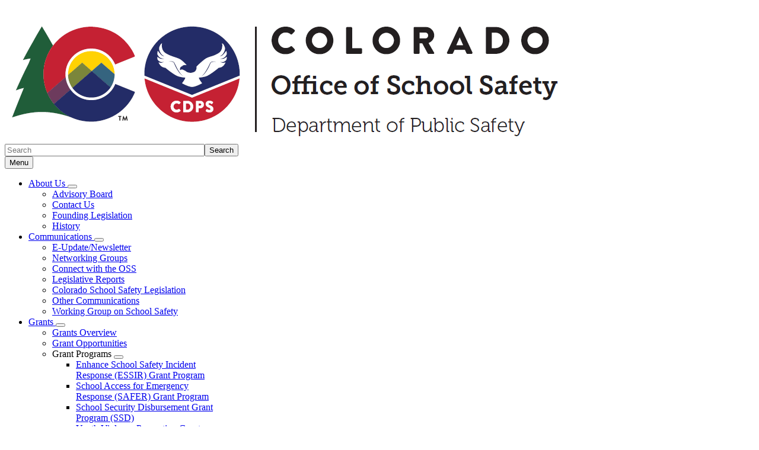

--- FILE ---
content_type: text/html; charset=UTF-8
request_url: https://oss.colorado.gov/vulnerability-assessment
body_size: 13329
content:
<!DOCTYPE html>
<html  lang="en" dir="ltr" prefix="content: http://purl.org/rss/1.0/modules/content/  dc: http://purl.org/dc/terms/  foaf: http://xmlns.com/foaf/0.1/  og: http://ogp.me/ns#  rdfs: http://www.w3.org/2000/01/rdf-schema#  schema: http://schema.org/  sioc: http://rdfs.org/sioc/ns#  sioct: http://rdfs.org/sioc/types#  skos: http://www.w3.org/2004/02/skos/core#  xsd: http://www.w3.org/2001/XMLSchema# ">
  <head>
    <script src="https://use.typekit.net/vvp7pty.js"></script>
    <script>try{Typekit.load({ async: true });}catch(e){}</script>
    <meta charset="utf-8" />
<noscript><style>form.antibot * :not(.antibot-message) { display: none !important; }</style>
</noscript><meta name="description" content="Back to Resources Index Colorado School Safety Resource Center Created Suicide Prevention Materials Staff from the Colorado School Safety Resource Center can conduct a vulnerability assessment at any Colorado school at no charge. Simple call the CSSRC office at 303.23.4435 or contact: Brad.stiles@state.co.us Colorado Department of Public Safety (CDPS) Colorado Information Resources Guide This document provides a compilation of preparedness resources available in Colorado. Federal Emergency Management Agency (FEMA) FEMA P-1000, Safer, Stronger, Smarter: A Guide to Improving School Natural Hazard Safety (2017). ,This Guide provides up-to-date, authoritative information and guidance that schools can use to develop a comprehensive strategy for addressing natural hazards. It is intended to be used by administrators, facilities managers, emergency managers, emergency planning committees, and teachers and staff at K through 12 schools. Design Guide for Improving School Safety in Earthquakes, Floods, and High Winds This manual is intended to provide guidance for the protection of school buildings from natural disasters. This volume concentrates on grade schools, K-12. FEMA P-424 covers earthquakes, floods, and high winds. Its intended audience is design professionals and school officials involved in the technical and financial decisions of school construction, repair, and renovations. Primer to Design Safe School Projects in Case of Terrorist Attacks and School Shootings, 2nd Edition The purpose of this primer is to provide the design community and school administrators with the basic principles and techniques to design a school safe from terrorist attacks. National Association of School Psychologists (NASP) Creating a Safe School Building Safe schools not only have proactive prevention and intervention plans, well-organized crisis teams and clear lines of communication‚Äì they also provide physically safe havens for students and staff. Tip sheet created by National Association of School Psychologists (NASP) National Center on Safe Supportive Learning Environments Educational Facilities Vulnerability / Hazard Assessment Checklist Published by the,Texas Center for Educational Facilities (formerly American Clearinghouse on Educational Facilities),in 2011. Vulnerability assessment is the ongoing process through which school districts and campuses identify and evaluate potential risks, and areas of weakness, capable of adversely impacting the campus or school system (The United States Department of Education, 2008). As a result of varying characteristics, assessments must be customized to fit the physical environment, culture, and resources of each educational facility. This checklist provides an overview of educational facility vulnerabilities and hazards that should be identified and addressed in the prevention/mitigation phase of a school‚Äôs emergency management process. National Clearinghouse for Educational Facilities (NCEF) Information from the National Center for Educational Facilities (NCEF) is focused on protecting schools occupants, buildings and grounds and is coordinated with the Office of Safe and Drug Free Schools of the U.S. Department of Education. This site includes resources and publications that are free and available in pdf versions. Door Locking Options in Schools Improving School Access Control Low-Cost Security Measures for Schools Mitigating Hazards in School Communities and Assessment Guides NCEF Safe Schools Facilities Checklist Safe School Facilities,page with videos, documents, and resources to help identify and resolve potential safety and security vulnerabilities School Security Technologies U.S. Department of Education A Guide to School Vulnerability Assessment: Key Principles for Safe Schools, |,,en Espa√±ol This guide, published by the U.S. Department of Education in 2008, is intended to be a companion piece to,Practical Information on Crisis Planning: A Guide for Schools and Communities,and emphasizes ongoing vulnerability assessment as a valuable part of emergency management planning. This guide is intended to assist schools with the implementation of an effective vulnerability assessment process, to include choosing an appropriate vulnerability assessment tool. Readiness and Emergency Management for Schools (REMS) Technical Assistance (TA) Center Sample vulnerability assessment checklists from the REMS TA Center Sample Vulnerability Assessment Worksheet,from the Wayne County, MI Regional Educational Service Agency (RESA), School Safety/Security/Vulnerability - Assessment Tool,from the Lodi Unified School District School Safety &amp;amp, Security Assessment Tool,from the City of Waterbury, CT U.S. Department of Homeland Security K-12 School Security Practices Guide This guide (2nd ed., 2018) provides preventative and protective measures to address the threat of gun violence in schools. The guide is delivered in two parts: the first portion is a,pdf with general security best practices and considerations in narrative format, while the second portion is a Microsoft Excel-based security survey. Together these documents outline action-oriented security practices and options for consideration based on the results of the individual school\&#039;s,response to the survey. While the primary audience for the guide is the k-12 community, institutions of higher education and pre-k schools may also benefit.,, K-12 School Security Checklist This guide (2nd ed., 2018) provides preventative and protective measures to address the threat of gun violence in schools. The guide is delivered in two parts: the first portion is a,pdf with general security best practices and considerations in narrative format, while the second portion is a Microsoft Excel-based security survey. Together these documents outline action-oriented security practices and options for consideration based on the results of the individual school\&#039;s,response to the survey. While the primary audience for the guide is the k-12 community, institutions of higher education and pre-k schools may also benefit.,, Back to Resources Index Web Link Disclaimer: The Colorado School Safety Resource Center (CSSRC) provides links from this site to external websites because of their potential interest or usefulness to the safe and positive school environment, an education community or the general public. It attempts to monitor such sites on a regular basis. However, the CSSRC cannot be responsible for the content of any site external to its own. Further, by linking to other sites, the CSSRC is not endorsing any particular product, practice, service, provider or institution, nor does it necessarily endorse views expressed or facts presented on these sites. In addition, neither the CSSRC nor any of its employees, makes any warranty, expressed or implied, or assumes any legal liability for the accuracy, completeness, or usefulness of any information linked to from this site." />
<link rel="canonical" href="https://oss.colorado.gov/vulnerability-assessment" />
<meta name="robots" content="index, follow" />
<meta name="google-site-verification" content="6qIxMBu2EC4va9KdscpnvaW6RlbAU7n-qDl5Ihe6iEY" />
<meta name="Generator" content="Drupal 10 (https://www.drupal.org)" />
<meta name="MobileOptimized" content="width" />
<meta name="HandheldFriendly" content="true" />
<meta name="viewport" content="width=device-width, initial-scale=1.0" />
<link rel="alternate" hreflang="en" href="https://oss.colorado.gov/vulnerability-assessment" />
<link rel="icon" href="/themes/custom/ci_xy/favicon.ico" type="image/vnd.microsoft.icon" />

    <title>Vulnerability Assessment | The Office of School Safety</title>

        
    <link rel="stylesheet" media="all" href="/modules/custom/ci_admin_tweaks/css/ci_at_style.css?t75h29" />
<link rel="stylesheet" media="all" href="/modules/custom/ci_theme_options/css/ci_theme_style.css?t75h29" />
<link rel="stylesheet" media="all" href="/core/misc/components/progress.module.css?t75h29" />
<link rel="stylesheet" media="all" href="/core/misc/components/ajax-progress.module.css?t75h29" />
<link rel="stylesheet" media="all" href="/core/modules/system/css/components/align.module.css?t75h29" />
<link rel="stylesheet" media="all" href="/core/modules/system/css/components/fieldgroup.module.css?t75h29" />
<link rel="stylesheet" media="all" href="/core/modules/system/css/components/container-inline.module.css?t75h29" />
<link rel="stylesheet" media="all" href="/core/modules/system/css/components/clearfix.module.css?t75h29" />
<link rel="stylesheet" media="all" href="/core/modules/system/css/components/details.module.css?t75h29" />
<link rel="stylesheet" media="all" href="/core/modules/system/css/components/hidden.module.css?t75h29" />
<link rel="stylesheet" media="all" href="/core/modules/system/css/components/item-list.module.css?t75h29" />
<link rel="stylesheet" media="all" href="/core/modules/system/css/components/js.module.css?t75h29" />
<link rel="stylesheet" media="all" href="/core/modules/system/css/components/nowrap.module.css?t75h29" />
<link rel="stylesheet" media="all" href="/core/modules/system/css/components/position-container.module.css?t75h29" />
<link rel="stylesheet" media="all" href="/core/modules/system/css/components/reset-appearance.module.css?t75h29" />
<link rel="stylesheet" media="all" href="/core/modules/system/css/components/resize.module.css?t75h29" />
<link rel="stylesheet" media="all" href="/core/modules/system/css/components/system-status-counter.css?t75h29" />
<link rel="stylesheet" media="all" href="/core/modules/system/css/components/system-status-report-counters.css?t75h29" />
<link rel="stylesheet" media="all" href="/core/modules/system/css/components/system-status-report-general-info.css?t75h29" />
<link rel="stylesheet" media="all" href="/core/modules/system/css/components/tablesort.module.css?t75h29" />
<link rel="stylesheet" media="all" href="/modules/contrib/bootstrap_paragraphs/css/bootstrap-paragraphs.min.css?t75h29" />
<link rel="stylesheet" media="all" href="/modules/contrib/bootstrap_paragraphs/css/bootstrap-paragraphs-columns.min.css?t75h29" />
<link rel="stylesheet" media="all" href="/modules/contrib/bootstrap_paragraphs/css/bootstrap-paragraphs-colors.css?t75h29" />
<link rel="stylesheet" media="all" href="/modules/contrib/cacheflush/css/cacheflush.menu.css?t75h29" />
<link rel="stylesheet" media="all" href="/modules/contrib/ckeditor_accordion/css/accordion.frontend.css?t75h29" />
<link rel="stylesheet" media="all" href="/modules/contrib/google_cse/css/google_cse.css?t75h29" />
<link rel="stylesheet" media="all" href="/modules/contrib/google_cse/css/no_watermark.css?t75h29" />
<link rel="stylesheet" media="all" href="/modules/contrib/paragraphs/css/paragraphs.unpublished.css?t75h29" />
<link rel="stylesheet" media="all" href="/modules/contrib/social_media_links/css/social_media_links.theme.css?t75h29" />
<link rel="stylesheet" media="all" href="/modules/contrib/tb_megamenu/dist/base.css?t75h29" />
<link rel="stylesheet" media="all" href="/modules/contrib/tb_megamenu/dist/styles.css?t75h29" />
<link rel="stylesheet" media="all" href="/modules/contrib/webform/modules/webform_bootstrap/css/webform_bootstrap.css?t75h29" />
<link rel="stylesheet" media="all" href="/themes/custom/ci_xy/css/style.css?t75h29" />
<link rel="stylesheet" media="all" href="/sites/cssrc/files/asset_injector/css/taylor_custom_css-d3d48f0950bab47880b3e0de1ad88f33.css?t75h29" />

    <script type="application/json" data-drupal-selector="drupal-settings-json">{"path":{"baseUrl":"\/","pathPrefix":"","currentPath":"node\/10063","currentPathIsAdmin":false,"isFront":false,"currentLanguage":"en"},"pluralDelimiter":"\u0003","suppressDeprecationErrors":true,"gtag":{"tagId":"G-MYRBWD6130","consentMode":false,"otherIds":[],"events":[],"additionalConfigInfo":[]},"ajaxPageState":{"libraries":"[base64]","theme":"ci_xy","theme_token":null},"ajaxTrustedUrl":{"\/search\/search":true},"ckeditorAccordion":{"accordionStyle":{"collapseAll":1,"keepRowsOpen":1,"animateAccordionOpenAndClose":1,"openTabsWithHash":1,"allowHtmlInTitles":0}},"bootstrap":{"forms_has_error_value_toggle":1,"popover_enabled":1,"popover_animation":1,"popover_auto_close":1,"popover_container":"body","popover_content":"","popover_delay":"0","popover_html":0,"popover_placement":"right","popover_selector":"","popover_title":"","popover_trigger":"click","tooltip_enabled":1,"tooltip_animation":1,"tooltip_container":"body","tooltip_delay":"0","tooltip_html":0,"tooltip_placement":"auto left","tooltip_selector":"","tooltip_trigger":"hover"},"TBMegaMenu":{"TBElementsCounter":{"column":null},"theme":"ci_xy","4a6fa23b-a9d8-429f-b6ec-46908fc894e3":{"arrows":"1"}},"googlePSE":{"language":"en","displayWatermark":0},"user":{"uid":0,"permissionsHash":"5be6457b9c9a3bc4e875adb42f9f0c6828599d5056684ddfcdb2ff46e8df2852"}}</script>
<script src="/core/misc/drupalSettingsLoader.js?v=10.5.6"></script>
<script src="https://kit.fontawesome.com/29dcdba56a.js" defer crossorigin="anonymous"></script>
<script src="/modules/contrib/google_tag/js/gtag.js?t75h29"></script>

  </head>
  <body class="path-node page-node-type-page has-glyphicons">
    <div class="site-wrapper">
      <a href="#main-content" class="visually-hidden focusable skip-link">
        Skip to main content
      </a>
      
        <div class="dialog-off-canvas-main-canvas" data-off-canvas-main-canvas>
    

<header>
    
  <div class="region region-co-branding">
    
    <div class="container">
        <section id="block-googletranslate" class="block block-block-content block-block-contentce2a82d9-2097-45f4-94d7-68d7607c4464 clearfix" aria-label="Site Translation">
  
    

      
            <div class="field field--name-body field--type-text-with-summary field--label-hidden field--item"><div id="google_translate_element">&nbsp;</div>
<script type="text/javascript">
function googleTranslateElementInit() {
  new google.translate.TranslateElement({pageLanguage: 'en'}, 'google_translate_element');
}
</script><script type="text/javascript" src="//translate.google.com/translate_a/element.js?cb=googleTranslateElementInit"></script></div>
      
  </section>


    </div>
  </div>

      <div class="header">
    <div class="row">
      <div class="container">
        <div class="col-sm-7">
            <div class="region region-global-header">
                  <a class="header__logo navbar-btn" href="/" aria-label="The Office of School Safety" title="The Office of School Safety" rel="home">
        <img class="header__logo--image" src="/sites/cssrc/files/logo.png" alt="The Office of School Safety" />
      </a>
      
  </div>

        </div>
        <div class="col-sm-5">
          <div class="header__search googlesearch">
            <div class="search-block-form google-cse block block-search block-search-form-block" data-drupal-selector="search-block-form" id="block-searchform" role="search">
  
    
      <form action="/search/search" method="get" id="search-block-form" accept-charset="UTF-8">
  <div class="form-item js-form-item form-type-search js-form-type-search form-item-keys js-form-item-keys form-no-label form-group">
      <label for="edit-keys" class="control-label sr-only">Search</label>
  
  
  <div class="input-group"><input title="Enter the terms you wish to search for." data-drupal-selector="edit-keys" class="form-search form-control" placeholder="Search" type="search" id="edit-keys" name="keys" value="" size="40" maxlength="128" data-toggle="tooltip" /><span class="input-group-btn"><button  type="submit" value="Search" class="button js-form-submit form-submit btn" >Search</button></span></div>

  
  
  </div>
<div class="form-actions form-group js-form-wrapper form-wrapper" data-drupal-selector="edit-actions" id="edit-actions"></div>

</form>

  </div>

          </div>
        </div>
      </div>
    </div>
  </div>
  

                                                                          <div class="top-nav-wrapper">
          <div class="top-nav color__brand-dark-blue">
            <div class="container">
                                                                                                                                                                                                                                                                                                                                                                                                                                                                                                                                                                                                                                                                                                <div class="region region-navigation">
    <section id="block-ci-xy-mainnavigation" class="block block-tb-megamenu block-tb-megamenu-menu-blockmain clearfix">
  
    

      <nav  class="tbm tbm-main tbm-arrows" id="4a6fa23b-a9d8-429f-b6ec-46908fc894e3" data-breakpoint="1200" aria-label="Main">
      <button class="tbm-button" type="button">
      <div class="tbm-button-hamburger-menu-text">Menu</div>
      <span class="tbm-button-container">
        <span></span>
        <span></span>
        <span></span>
        <span></span>
      </span>
    </button>
    <div class="tbm-collapse ">
    <ul  class="tbm-nav level-0 items-7" >
                        
  <li  class="tbm-item level-1 tbm-item--has-dropdown" aria-level="1">
      <div class="tbm-link-container color__brand-dark-blue">
            <a href="/about-us" class="tbm-link level-1">
                About Us
          </a>
                <button aria-controls="menu-item-30e3d332d25734472cbab023cb47f547" aria-expanded="off" class="tbm-submenu-toggle  always-show color__brand-dark-blue"> <span class="visually-hidden">Toggle About Us  submenu</span></button>
          </div>
    <div  class="tbm-submenu tbm-item-child tbm-has-width" style="width: 290px;" id="menu-item-30e3d332d25734472cbab023cb47f547">
      <div class="color__brand-dark-blue">
  <div  class="tbm-row">
          <div  class="tbm-column span12">
  <div class="tbm-column-inner">
               <ul  class="tbm-subnav level-1 items-4">
                      
  <li  class="tbm-item level-2" aria-level="2">
      <div class="tbm-link-container color__brand-dark-blue">
            <a href="/about-us/advisory-board" class="tbm-link level-2">
                Advisory Board
          </a>
            </div>
    
</li>

                      
  <li  class="tbm-item level-2" aria-level="2">
      <div class="tbm-link-container color__brand-dark-blue">
            <a href="/about-us/contact-us" class="tbm-link level-2">
                Contact Us
          </a>
            </div>
    
</li>

                      
  <li  class="tbm-item level-2" aria-level="2">
      <div class="tbm-link-container color__brand-dark-blue">
            <a href="/about-us/founding-legislation" class="tbm-link level-2">
                Founding Legislation
          </a>
            </div>
    
</li>

                      
  <li  class="tbm-item level-2" aria-level="2">
      <div class="tbm-link-container color__brand-dark-blue">
            <a href="/about-us/history" class="tbm-link level-2">
                History
          </a>
            </div>
    
</li>

  </ul>

      </div>
</div>

      </div>
</div>
  </div>

</li>

                        
  <li  class="tbm-item level-1 tbm-item--has-dropdown" aria-level="1">
      <div class="tbm-link-container color__brand-dark-blue">
            <a href="/e-update/newsletter" class="tbm-link level-1">
                Communications
          </a>
                <button aria-controls="menu-item-a6131e6b91a706691a62b3c52a936484" aria-expanded="off" class="tbm-submenu-toggle  always-show color__brand-dark-blue"> <span class="visually-hidden">Toggle Communications  submenu</span></button>
          </div>
    <div  class="tbm-submenu tbm-item-child tbm-has-width" style="width: 290px;" id="menu-item-a6131e6b91a706691a62b3c52a936484">
      <div class="color__brand-dark-blue">
  <div  class="tbm-row">
          <div  class="tbm-column span12">
  <div class="tbm-column-inner">
               <ul  class="tbm-subnav level-1 items-7">
                      
  <li  class="tbm-item level-2" aria-level="2">
      <div class="tbm-link-container color__brand-dark-blue">
            <a href="/e-update/newsletter" class="tbm-link level-2">
                E-Update/Newsletter
          </a>
            </div>
    
</li>

                      
  <li  class="tbm-item level-2" aria-level="2">
      <div class="tbm-link-container color__brand-dark-blue">
            <a href="/communications/oss-professional-networking-groups" class="tbm-link level-2">
                Networking Groups
          </a>
            </div>
    
</li>

                      
  <li  class="tbm-item level-2" aria-level="2">
      <div class="tbm-link-container color__brand-dark-blue">
            <a href="/communications/connect-with-the-oss" class="tbm-link level-2">
                Connect with the OSS
          </a>
            </div>
    
</li>

                      
  <li  class="tbm-item level-2" aria-level="2">
      <div class="tbm-link-container color__brand-dark-blue">
            <a href="/communications/legislative-reports" class="tbm-link level-2">
                Legislative Reports
          </a>
            </div>
    
</li>

                      
  <li  class="tbm-item level-2" aria-level="2">
      <div class="tbm-link-container color__brand-dark-blue">
            <a href="/communications/colorado-school-safety-legislation" class="tbm-link level-2">
                Colorado School Safety Legislation
          </a>
            </div>
    
</li>

                      
  <li  class="tbm-item level-2" aria-level="2">
      <div class="tbm-link-container color__brand-dark-blue">
            <a href="/communications/other-communications" class="tbm-link level-2">
                Other Communications
          </a>
            </div>
    
</li>

                      
  <li  class="tbm-item level-2" aria-level="2">
      <div class="tbm-link-container color__brand-dark-blue">
            <a href="/communications/colorado-interagency-working-group-on-school-safety" class="tbm-link level-2">
                Working Group on School Safety
          </a>
            </div>
    
</li>

  </ul>

      </div>
</div>

      </div>
</div>
  </div>

</li>

                        
  <li  class="tbm-item level-1 tbm-item--has-dropdown" aria-level="1">
      <div class="tbm-link-container color__brand-dark-blue">
            <a href="/grants-overview" class="tbm-link level-1">
                Grants
          </a>
                <button aria-controls="menu-item-26a44d91f91512ebfd747e79d90bd84b" aria-expanded="off" class="tbm-submenu-toggle  always-show color__brand-dark-blue"> <span class="visually-hidden">Toggle Grants  submenu</span></button>
          </div>
    <div  class="tbm-submenu tbm-item-child tbm-has-width" style="width: 290px;" id="menu-item-26a44d91f91512ebfd747e79d90bd84b">
      <div class="color__brand-dark-blue">
  <div  class="tbm-row">
          <div  class="tbm-column span12">
  <div class="tbm-column-inner">
               <ul  class="tbm-subnav level-1 items-6">
                      
  <li  class="tbm-item level-2" aria-level="2">
      <div class="tbm-link-container color__brand-dark-blue">
            <a href="/grants/grants-overview" class="tbm-link level-2">
                Grants Overview
          </a>
            </div>
    
</li>

                      
  <li  class="tbm-item level-2" aria-level="2">
      <div class="tbm-link-container color__brand-dark-blue">
            <a href="/grant-opportunities" class="tbm-link level-2">
                Grant Opportunities
          </a>
            </div>
    
</li>

                                
    <li  class="tbm-item level-2 tbm-item--has-flyout" aria-level="2">
      <div class="tbm-link-container color__brand-dark-blue">
            <span class="tbm-link level-2 no-link">

                Grant Programs
          </span>
                <button aria-controls="menu-item-6aedb98e41d2c7498b850b6debc06b0f" aria-expanded="off" class="tbm-submenu-toggle  always-show color__brand-dark-blue"> <span class="visually-hidden">Toggle Grant Programs  submenu</span></button>
          </div>
    <div  class="tbm-submenu tbm-item-child tbm-has-width" style="width: 290px;" id="menu-item-6aedb98e41d2c7498b850b6debc06b0f">
      <div class="color__brand-dark-blue">
  <div  class="tbm-row">
          <div  class="tbm-column span12">
  <div class="tbm-column-inner">
               <ul  class="tbm-subnav level-2 items-4">
                      
  <li  class="tbm-item level-3" aria-level="3">
      <div class="tbm-link-container color__brand-dark-blue">
            <a href="/grants/grant-programs/enhance-school-safety-incident-response-essir-grant-program" class="tbm-link level-3">
                Enhance School Safety Incident Response (ESSIR) Grant Program
          </a>
            </div>
    
</li>

                      
  <li  class="tbm-item level-3" aria-level="3">
      <div class="tbm-link-container color__brand-dark-blue">
            <a href="https://oss.colorado.gov/school-access-for-emergency-response-grant-program" class="tbm-link level-3">
                School Access for Emergency Response (SAFER) Grant Program 
          </a>
            </div>
    
</li>

                      
  <li  class="tbm-item level-3" aria-level="3">
      <div class="tbm-link-container color__brand-dark-blue">
            <a href="https://oss.colorado.gov/school-security-disbursement-program" class="tbm-link level-3">
                School Security Disbursement Grant Program (SSD)
          </a>
            </div>
    
</li>

                      
  <li  class="tbm-item level-3" aria-level="3">
      <div class="tbm-link-container color__brand-dark-blue">
            <a href="https://oss.colorado.gov/youth-violence-prevention-grant-program" class="tbm-link level-3">
                Youth Violence Prevention Grant Program (YVP)
          </a>
            </div>
    
</li>

  </ul>

      </div>
</div>

      </div>
</div>
  </div>

</li>

                      
  <li  class="tbm-item level-2" aria-level="2">
      <div class="tbm-link-container color__brand-dark-blue">
            <a href="/grants/grant-guidance-and-forms" class="tbm-link level-2">
                Grant Guidance and Forms
          </a>
            </div>
    
</li>

                      
  <li  class="tbm-item level-2" aria-level="2">
      <div class="tbm-link-container color__brand-dark-blue">
            <a href="/grants/grant-writing-resources" class="tbm-link level-2">
                Grant Writing Resources
          </a>
            </div>
    
</li>

                      
  <li  class="tbm-item level-2" aria-level="2">
      <div class="tbm-link-container color__brand-dark-blue">
            <a href="/grants/external-grant-opportunities" class="tbm-link level-2">
                External Grant Opportunities
          </a>
            </div>
    
</li>

  </ul>

      </div>
</div>

      </div>
</div>
  </div>

</li>

                      
  <li  class="tbm-item level-1" aria-level="1">
      <div class="tbm-link-container color__brand-dark-blue">
            <a href="/crisis-response-unit" class="tbm-link level-1">
                Crisis Response
          </a>
            </div>
    
</li>

                        
  <li  class="tbm-item level-1 tbm-item--has-dropdown" aria-level="1">
      <div class="tbm-link-container color__brand-dark-blue">
            <a href="/school-safety-resource-center" class="tbm-link level-1">
                Resource Center
          </a>
                <button aria-controls="menu-item-6fda27a0bfd100c56a48096b59fc3442" aria-expanded="off" class="tbm-submenu-toggle  always-show color__brand-dark-blue"> <span class="visually-hidden">Toggle Resource Center  submenu</span></button>
          </div>
    <div  class="tbm-submenu tbm-item-child tbm-has-width" style="width: 290px;" id="menu-item-6fda27a0bfd100c56a48096b59fc3442">
      <div class="color__brand-dark-blue">
  <div  class="tbm-row">
          <div  class="tbm-column span12">
  <div class="tbm-column-inner">
               <ul  class="tbm-subnav level-1 items-4">
                      
  <li  class="tbm-item level-2" aria-level="2">
      <div class="tbm-link-container color__brand-dark-blue">
            <a href="/resource-library" class="tbm-link level-2">
                Resource Library
          </a>
            </div>
    
</li>

                      
  <li  class="tbm-item level-2" aria-level="2">
      <div class="tbm-link-container color__brand-dark-blue">
            <a href="/trainings-offered" class="tbm-link level-2">
                Trainings Offered
          </a>
            </div>
    
</li>

                      
  <li  class="tbm-item level-2" aria-level="2">
      <div class="tbm-link-container color__brand-dark-blue">
            <a href="/resource-center/state-partner-resource-guide" class="tbm-link level-2">
                State Partner Resource Guide
          </a>
            </div>
    
</li>

  </ul>

      </div>
</div>

      </div>
</div>
  </div>

</li>

                        
  <li  class="tbm-item level-1 tbm-item--has-dropdown" aria-level="1">
      <div class="tbm-link-container color__brand-dark-blue">
            <a href="/trainings-offered" class="tbm-link level-1">
                Trainings
          </a>
                <button aria-controls="menu-item-5c35749a97500a825b2056d75c143691" aria-expanded="off" class="tbm-submenu-toggle  always-show color__brand-dark-blue"> <span class="visually-hidden">Toggle Trainings  submenu</span></button>
          </div>
    <div  class="tbm-submenu tbm-item-child tbm-has-width" style="width: 290px;" id="menu-item-5c35749a97500a825b2056d75c143691">
      <div class="color__brand-dark-blue">
  <div  class="tbm-row">
          <div  class="tbm-column span12">
  <div class="tbm-column-inner">
               <ul  class="tbm-subnav level-1 items-4">
                      
  <li  class="tbm-item level-2" aria-level="2">
      <div class="tbm-link-container color__brand-dark-blue">
            <a href="/trainings/upcoming-training-calendar" class="tbm-link level-2">
                Upcoming Training Calendar
          </a>
            </div>
    
</li>

                      
  <li  class="tbm-item level-2" aria-level="2">
      <div class="tbm-link-container color__brand-dark-blue">
            <a href="/trainings/online-training" class="tbm-link level-2">
                Online Training
          </a>
            </div>
    
</li>

                      
  <li  class="tbm-item level-2" aria-level="2">
      <div class="tbm-link-container color__brand-dark-blue">
            <a href="/oss-annual-events" class="tbm-link level-2">
                OSS Annual Events
          </a>
            </div>
    
</li>

                      
  <li  class="tbm-item level-2" aria-level="2">
      <div class="tbm-link-container color__brand-dark-blue">
            <a href="/trainings/regional-training-consultants" class="tbm-link level-2">
                Regional Training Consultants
          </a>
            </div>
    
</li>

  </ul>

      </div>
</div>

      </div>
</div>
  </div>

</li>

                      
  <li  class="tbm-item level-1" aria-level="1">
      <div class="tbm-link-container color__brand-dark-blue">
            <a href="/5-preparedness-missions" class="tbm-link level-1">
                5-Preparedness Missions
          </a>
            </div>
    
</li>

  </ul>

      </div>
  </nav>

<script>
if (window.matchMedia("(max-width: 1200px)").matches) {
  document.getElementById("4a6fa23b-a9d8-429f-b6ec-46908fc894e3").classList.add('tbm--mobile');
}


</script>

  </section>


  </div>

            </div>
          </div>
        </div>
      </header>


<div style="display:none;">
  1
</div>

  <div class="hideit">
    
  </div>

  <div id="xyBackground">

    <main tabindex="-1" class="main-container container js-quickedit-main-content">

      



      <div class="row">
                              <nav aria-label="Breadcrumb">
    <ol class="breadcrumb">
              <li >
                      <a href="/">Home</a>
                  </li>
              <li  class="active">
                      <span aria-current="page">Vulnerability Assessment</span>
                  </li>
          </ol>
  </nav>


                <div id="main-content"></div>

                                    <div class="col-sm-12">
                      <div class="region region-header">
      
  <h1>
Vulnerability Assessment
</h1>


  </div>

                </div>
                                      <div class="wrap">
                                          <aside class="col-sm-3" role="complementary">
                    <div class="region sidebar-nav region-sidebar-first">
    <section id="block-menureferenceleft" class="block block-ctools-block block-entity-fieldnodefield-menu-reference-left clearfix">
  
    

      
            <div class="field field--name-field-menu-reference-left field--type-entity-reference field--label-hidden field--item">
            <nav aria-label="Resource Library">
        <ul class="menu menu--menu-5 nav">
                      <li class="first last"
        >
                                        <a href="https://oss.colorado.gov/resources">Resource Library</a>
              </li>
        </ul>
          </nav>
      
</div>
      
  </section>


  </div>

                </aside>
                                                              <section class="col-sm-9">
                                                              <div class="highlighted">  <div class="region region-highlighted">
    <div data-drupal-messages-fallback class="hidden"></div>

  </div>
</div>
                                                                                                                        
                                                                          

  <div class="region region-content" >
      
<div about="/vulnerability-assessment" typeof="schema:WebPage" class="page full clearfix">

  
      <span property="schema:name" content="Vulnerability Assessment" class="hidden"></span>


  
  <div>
    
            <div property="schema:text" class="field field--name-body field--type-text-with-summary field--label-hidden field--item"><p><span style="font-size:18px;"><strong>Staff from the Colorado School Safety Resource Center can conduct a vulnerability assessment at any Colorado school at no charge. Simply&nbsp;call the CSSRC office at 303.23.4435 or contact: <a href="mailto:Brad.stiles@state.co.us">Brad.stiles@state.co.us</a></strong></span></p><h2>Colorado Department of Public Safety (CDPS)</h2><ul><li><a href="https://cdpsdocs.state.co.us/safeschools/Resources/DHS Department of Homeland Security/DHS Colorado Information Resources Guide.pdf" target="_blank" onclick="_gaq.push([\'_trackEvent\', \'Documents - CDPS-CSSRC\', \'Downloaded\', \'DHS Colorado Information Resources Guide.pdf\'])">Colorado Information Resources Guide</a><ul><li>This document provides a compilation of preparedness resources available in Colorado.</li></ul></li></ul><h2><a href="https://www.fema.gov/" target="_blank">Federal Emergency Management Agency (FEMA)</a></h2><ul><li><a href="https://www.fema.gov/media-library/assets/documents/132592" target="_blank">FEMA P-1000, Safer, Stronger, Smarter: A Guide to Improving School Natural Hazard Safety (2017)</a><ul><li>This Guide provides up-to-date, authoritative information and guidance that schools can use to develop a comprehensive strategy for addressing natural hazards. It is intended to be used by administrators, facilities managers, emergency managers, emergency planning committees, and teachers and staff at K through 12 schools.</li></ul></li><li><a href="https://www.fema.gov/media-library/assets/documents/5264?id=1986" target="_blank">Design Guide for Improving School Safety in Earthquakes, Floods &amp;&nbsp;High Winds</a><ul><li>This manual is intended to provide guidance for the protection of school buildings from natural disasters. This volume concentrates on grade schools, K-12. FEMA P-424 covers earthquakes, floods, and high winds. Its intended audience is design professionals and school officials involved in the technical and financial decisions of school construction, repair, and renovations.</li></ul></li><li><a href="https://www.fema.gov/media-library/assets/documents/2193?id=1561" target="_blank">Primer to Design Safe School Projects in Case of Terrorist Attacks and School Shootings - (2nd Edition)</a><ul><li>The purpose of this primer is to provide the design community and school administrators with the basic principles and techniques to design a school safe from terrorist attacks.</li></ul></li></ul><h2><a href="https://www.nasponline.org/" target="_blank">National Association of School Psychologists (NASP)</a></h2><ul><li><a href="https://cdpsdocs.state.co.us/safeschools/Resources/NASP National Association of School Psychologists/NASP Creating a Safe School Building.pdf" target="_blank" onclick="_gaq.push([\'_trackEvent\', \'Documents - CDPS-CSSRC\', \'Downloaded\', \'NASP Creating a Safe School Building.pdf\'])">Creating a Safe School Building</a><ul><li>Safe schools not only have proactive prevention and intervention plans, well-organized crisis teams and clear lines of communication -&nbsp;they also provide physically safe havens for students and staff.</li><li>Tip sheet created by <a href="https://www.nasponline.org/" target="_blank">National Association of School Psychologists (NASP)</a></li></ul></li></ul><h2>National Center on Safe Supportive Learning Environments</h2><ul><li><a href="https://cdpsdocs.state.co.us/safeschools/Resources/ACEF American Clearinghouse On Educational Facilities/ACEF Vulnerability Hazard Assessment Checklist.pdf" target="_blank" onclick="_gaq.push([\'_trackEvent\', \'Documents - CDPS-CSSRC\', \'Downloaded\', \'ACEF Vulnerability Hazard Assessment Checklist.pdf\'])">Educational Facilities Vulnerability / Hazard Assessment Checklist</a><ul><li>Published by the&nbsp;Texas Center for Educational Facilities (formerly American Clearinghouse on Educational Facilities)&nbsp;in 2011.</li><li>Vulnerability assessment is the ongoing process through which school districts and campuses identify and evaluate potential risks, and areas of weakness, capable of adversely impacting the campus or school system (The United States Department of Education, 2008). As a result of varying characteristics, assessments must be customized to fit the physical environment, culture, and resources of each educational facility.</li><li>This checklist provides an overview of educational facility vulnerabilities and hazards that should be identified and addressed in the prevention/mitigation phase of a school's emergency management process.</li></ul></li><li><div><p>National Clearinghouse for Educational Facilities (NCEF)</p></div><ul><li>Information from the National Center for Educational Facilities (NCEF) is focused on protecting schools occupants, buildings and grounds and is coordinated with the Office of Safe and Drug Free Schools of the U.S. Department of Education. This site includes resources and publications that are free and available in pdf versions.</li><li><a href="https://cdpsdocs.state.co.us/safeschools/Resources/NCEF National Clearinghouse for Educational Facilities/NCEF door_locks.pdf" target="_blank" onclick="_gaq.push([\'_trackEvent\', \'Documents - CDPS-CSSRC\', \'Downloaded\', \'NCEF door_locks.pdf\'])">Door Locking Options in Schools</a></li><li><a href="https://cdpsdocs.state.co.us/safeschools/Resources/NCEF National Clearinghouse for Educational Facilities/NCEF accesscontrol.pdf" target="_blank" onclick="_gaq.push([\'_trackEvent\', \'Documents - CDPS-CSSRC\', \'Downloaded\', \'NCEF accesscontrol.pdf\'])">Improving School Access Control</a></li><li><a href="https://cdpsdocs.state.co.us/safeschools/Resources/NCEF National Clearinghouse for Educational Facilities/NCEF low_cost_security_measures.pdf" target="_blank" onclick="_gaq.push([\'_trackEvent\', \'Documents - CDPS-CSSRC\', \'Downloaded\', \'NCEF low_cost_security_measures.pdf\'])">Low-Cost Security Measures for Schools</a></li><li><a href="https://cdpsdocs.state.co.us/safeschools/Resources/NCEF National Clearinghouse for Educational Facilities/NCEF mitigating_hazards.pdf" target="_blank" onclick="_gaq.push([\'_trackEvent\', \'Documents - CDPS-CSSRC\', \'Downloaded\', \'NCEF mitigating_hazards.pdf\'])">Mitigating Hazards in School Communities and Assessment Guides</a></li><li><a href="https://cdpsdocs.state.co.us/safeschools/Resources/NCEF National Clearinghouse for Educational Facilities/NCEF-checklist,0.pdf" target="_blank" onclick="_gaq.push([\'_trackEvent\', \'Documents - CDPS-CSSRC\', \'Downloaded\', \'NCEF-checklist,0.pdf\'])">NCEF Safe Schools Facilities Checklist</a></li><li><a href="https://cdpsdocs.state.co.us/safeschools/Resources/NCEF National Clearinghouse for Educational Facilities/School Security Tech 709,0.pdf" target="_blank" onclick="_gaq.push([\'_trackEvent\', \'Documents - CDPS-CSSRC\', \'Downloaded\', \'School Security Tech 709,0.pdf\'])">School Security Technologies</a></li></ul></li></ul><h2>U.S. Department of Education</h2><ul><li><a href="https://cdpsdocs.state.co.us/safeschools/Resources/USED US Department of Education/Vulnerability Assessment Guide_2008,0.pdf" target="_blank" onclick="_gaq.push([\'_trackEvent\', \'Documents - CDPS-CSSRC\', \'Downloaded\', \'Vulnerability Assessment Guide_2008,0.pdf\'])">A Guide to School Vulnerability Assessment: Key Principles for Safe Schools</a>&nbsp;|&nbsp;<a href="https://cdpsdocs.state.co.us/safeschools/Resources/REMS/REMS Guide to School Vulnerability Assessments_SPANISH.pdf" target="_blank" onclick="_gaq.push([\'_trackEvent\', \'Documents - CDPS-CSSRC\', \'Downloaded\', \'REMS Guide to School Vulnerability Assessments_SPANISH.pdf\'])">en Español</a><ul><li>This guide, published by the U.S. Department of Education in 2008, is intended to be a companion piece to&nbsp;<a href="https://cdpsdocs.state.co.us/safeschools/Resources/USED US Department of Education/USED Practical Information on Crisis Planning.pdf" target="_blank" onclick="_gaq.push([\'_trackEvent\', \'Documents - CDPS-CSSRC\', \'Downloaded\', \'USED Practical Information on Crisis Planning.pdf\'])">Practical Information on Crisis Planning: A Guide for Schools and Communities</a>&nbsp;and emphasizes ongoing vulnerability assessment as a valuable part of emergency management planning. This guide is intended to assist schools with the implementation of an effective vulnerability assessment process, to include choosing an appropriate vulnerability assessment tool.</li></ul></li><li><a href="https://rems.ed.gov/" target="_blank">Readiness and Emergency Management for Schools (REMS) Technical Assistance (TA) Center</a><ul><li>Sample vulnerability assessment checklists from the REMS TA Center<ul><li><a href="https://cdpsdocs.state.co.us/safeschools/Resources/REMS/REMS Vulnerability Assessment Checklist Sample.pdf" target="_blank" onclick="_gaq.push([\'_trackEvent\', \'Documents - CDPS-CSSRC\', \'Downloaded\', \'REMS Vulnerability Assessment Checklist Sample.pdf\'])">Sample Vulnerability Assessment Worksheet</a>&nbsp;from the Wayne County, MI Regional Educational Service Agency (RESA)</li><li><a href="https://cdpsdocs.state.co.us/safeschools/Resources/REMS/REMS School Safety Vulnerability Assessment Tool Sample.pdf" target="_blank" onclick="_gaq.push([\'_trackEvent\', \'Documents - CDPS-CSSRC\', \'Downloaded\', \'REMS School Safety Vulnerability Assessment Tool Sample.pdf\'])">School Safety/Security/Vulnerability - Assessment Too</a>l from the Lodi Unified School District</li><li><a href="https://cdpsdocs.state.co.us/safeschools/Resources/REMS/REMS Safety Security Assessment Checklist.pdf" target="_blank" onclick="_gaq.push([\'_trackEvent\', \'Documents - CDPS-CSSRC\', \'Downloaded\', \'REMS Safety Security Assessment Checklist.pdf\'])">School Safety &amp;&nbsp;Security Assessment Tool</a>&nbsp;(From the City of Waterbury, CT)</li></ul></li></ul></li></ul><h2><a href="https://www.dhs.gov/" target="_blank" aria-label="U.S. Department of Homeland Security">U.S. Department of Homeland Security</a></h2><ul><li><a href="https://www.dhs.gov/archive/news/2018/07/11/k-12-school-security-guide-preventing-and-protecting-against-gun-violence-2nd-ed" target="_blank" aria-label="K-12 School Security Practices Guide">K-12 School Security Practices Guide</a><ul><li>This guide (2nd ed. 2018) provides preventative and protective measures to address the threat of gun violence in schools. The guide is delivered in two parts: the first portion is a pdf with general security best practices and considerations in narrative format, while the second portion is a Microsoft Excel-based security survey. Together these documents outline action-oriented security practices and options for consideration based on the results of the individual school's, response to the survey. While the primary audience for the guide is the k-12 community, institutions of higher education and pre-k schools may also benefit.</li></ul></li><li><a href="https://www.homelandsecurity.ms.gov/sites/mohs/files/MOHS%20Files/K-12SchoolSecurityPracticesChecklist.pdf" target="_blank">K-12 School Security Checklist</a><ul><li>This guide (2nd ed.&nbsp;2018) provides preventative and protective measures to address the threat of gun violence in schools. The guide is delivered in two parts: the first portion is a pdf with general security best practices and considerations in narrative format, while the second portion is a Microsoft Excel-based security survey. Together these documents outline action-oriented security practices and options for consideration based on the results of the individual school's, response to the survey. While the primary audience for the guide is the k-12 community, institutions of higher education and pre-k schools may also benefit.</li></ul></li></ul></div>
      
  </div>

</div>


  </div>

                          </section>
                                  </div>
      </div>
    </main>
  </div>
<footer>
                  <div class="footer__content-footer color__silver">
              <div class="container">
                    <div class="region region-footer">
    <section id="block-ci-xy-2025footer" class="block block-block-content block-block-content0c3bf381-a6a9-4603-b451-9add90489fbd clearfix">
  
    

      
      <div>


    
    

  
  

<div class="paragraph paragraph--type--bp-columns card_no-border paragraph--view-mode--default paragraph--width--full color__silver">
  <div class="paragraph__column card_no-border">
    <div class="paragraph__column--container-wrapper">
  <div class="container"><div class="paragraph--type--bp-columns__3col">
      


    
    
        
    
    
    

    
    
    
    
    
    

        <div class="paragraph__card paragraph paragraph--type--card-basic card_no-border paragraph--view-mode--default">
            <div class="paragraph__column">
                <div class="paragraph__title title_color   ">
                    <h3 class="mt-0 mb-0">
                        
                    </h3>
                </div>
                
            <div class="field field--name-field-card-body field--type-text-long field--label-hidden field--item"><p><img src="/sites/cssrc/files/inline-images/Official_LogoSml.png" data-entity-uuid="89f96ff8-2c8b-45bd-ac48-89ba46520579" data-entity-type="file" alt="Colorado Office of School Safety" width="398" height="82"><br><span style="font-size:18px;">700 Kipling Street, Suite 1000</span><br><span style="font-size:18px;">Lakewood, Colorado 80215</span></p><div><a href="https://lp.constantcontactpages.com/su/B1dojXd/CSSRCEUpdatelink" target="_blank"><img src="/sites/cssrc/files/inline-images/NewsletterSignup_0.png" data-entity-uuid="733cf65a-da4c-4185-ba97-b5a828f5f9fc" data-entity-type="file" alt="Newsletter sign up" width="246" height="47"></a><br>&nbsp;</div><div><a href="https://oss.colorado.gov/linkedin" target="_blank"><img src="/sites/cssrc/files/inline-images/Linkedin_1.png" data-entity-uuid="85866054-12e2-46dd-b7ce-7824f81d7dbd" data-entity-type="file" alt="Linkedin" width="181" height="47"></a></div><p><span style="font-size:18px;">Phone: </span><a href="tel:303-550-2737" aria-label="Call 303-550-2737"><span style="font-size:18px;">303-550-2737</span></a><br><span style="font-size:18px;">Email: </span><a href="mailto:cdps_oss@state.co.us" target="_blank" aria-label="cdps_oss@state.co.us"><span style="font-size:18px;">cdps_oss@state.co.us</span></a></p></div>
      
                
            </div>
    </div>

    </div><div class="paragraph--type--bp-columns__3col">
      


    
    
        
    
    
    

    
    
    
    
    
    

        <div class="paragraph__card paragraph paragraph--type--card-basic card_no-border paragraph--view-mode--default">
            <div class="paragraph__column">
                <div class="paragraph__title title_color   ">
                    <h3 class="mt-0 mb-0">
                        
                    </h3>
                </div>
                
            <div class="field field--name-field-card-body field--type-text-long field--label-hidden field--item"><p><strong>Web Link Disclaimer:</strong> <span style="font-size:18px;">Office of School Safety (OSS) provides links from this site to external websites because of their potential interest or usefulness to the safe and positive school environment, an education community or the general public. However, the OSS does <strong>not</strong> endorse any other schools/agencies' trainings but offers this only as a resource to our schools. If the OSS is <strong>NOT</strong> the hosting agency, you will need to contact the host agency for additional information and to register.</span></p></div>
      
                
            </div>
    </div>

    </div><div class="paragraph--type--bp-columns__3col">
      


    
    
        
    
    
    

    
    
    
    
    
    

        <div class="paragraph__card paragraph paragraph--type--card-basic card_no-border paragraph--view-mode--default">
            <div class="paragraph__column">
                <div class="paragraph__title title_color   ">
                    <h3 class="mt-0 mb-0">
                        
                    </h3>
                </div>
                
            <div class="field field--name-field-card-body field--type-text-long field--label-hidden field--item"><p><span style="font-size:18px;">The State of Colorado is committed to providing equitable access to our services to all Coloradans. Our ongoing accessibility effort works towards being in line with the Web Content Accessibility Guidelines (WCAG) version 2.2, level AA criteria. We welcome comments on how to improve this website’s accessibility for users with disabilities and for requests for accommodations to any State of Colorado services</span></p><a href="/node/11581"><img src="/sites/cssrc/files/inline-images/Accessibility.png" data-entity-uuid="4f5b4ab3-e8ff-4f90-86db-700dfd29d430" data-entity-type="file" alt="Accessibility Resources" width="284" height="69"></a></div>
      
                
            </div>
    </div>

    </div></div>
</div>
  </div>
</div>

</div>
  
  </section>


  </div>

                  <div style="display:none">
                    <p>placeholder</p>
                    </div>

              </div>
          </div>
          
          <div class="global__footer-color color__silver">
          <div class="footer__global-footer">
              <div class="container">
                  <div class="row">
                      <div class="col-lg-9">
                          <ul class="footer__global-footer--links">
                              <li>&#169; 2026 State of Colorado</li>
                              <li><a href="https://data.colorado.gov/stories/s/fjyf-bdat">Transparency Online</a></li>
                              <li><a href="https://www.colorado.gov/general-notices">General Notices</a></li>
                          </ul>
                      </div>
                      <div class="col-lg-3">
                          <div class="footer__logo">
                              <a class="logo--cogov" aria-label="Colorado Official State Web Portal" href="https://www.colorado.gov">Colorado Official State Web Portal</a>
                          </div>
                      </div>
                  </div>
              </div>
          </div>
      </div>
  </footer>



  </div>

      <div id="disable_messages-debug-div" style="display:none;">
      <pre></pre>
    </div>

    </div>
    <script src="/core/assets/vendor/jquery/jquery.min.js?v=3.7.1"></script>
<script src="/core/assets/vendor/underscore/underscore-min.js?v=1.13.7"></script>
<script src="/core/assets/vendor/once/once.min.js?v=1.0.1"></script>
<script src="/core/misc/drupal.js?v=10.5.6"></script>
<script src="/core/misc/drupal.init.js?v=10.5.6"></script>
<script src="/core/misc/debounce.js?v=10.5.6"></script>
<script src="/core/assets/vendor/tabbable/index.umd.min.js?v=6.2.0"></script>
<script src="/themes/contrib/bootstrap/js/bootstrap-pre-init.js?t75h29"></script>
<script src="/themes/contrib/bootstrap/js/drupal.bootstrap.js?t75h29"></script>
<script src="/themes/contrib/bootstrap/js/attributes.js?t75h29"></script>
<script src="/themes/contrib/bootstrap/js/theme.js?t75h29"></script>
<script src="/themes/contrib/bootstrap/js/popover.js?t75h29"></script>
<script src="/themes/contrib/bootstrap/js/tooltip.js?t75h29"></script>
<script src="/modules/custom/ci_admin_tweaks/js/ci_at_actions.js?v=1.x"></script>
<script src="/modules/custom/ci_article_setup/js/article_setup.js?v=1.x"></script>
<script src="/modules/custom/ci_theme_options/js/ci_theme_options.js?v=1.x"></script>
<script src="/themes/custom/ci_xy/bootstrap/assets/javascripts/bootstrap/affix.js?t75h29"></script>
<script src="/themes/custom/ci_xy/bootstrap/assets/javascripts/bootstrap/alert.js?t75h29"></script>
<script src="/themes/custom/ci_xy/bootstrap/assets/javascripts/bootstrap/button.js?t75h29"></script>
<script src="/themes/custom/ci_xy/bootstrap/assets/javascripts/bootstrap/carousel.js?t75h29"></script>
<script src="/themes/custom/ci_xy/bootstrap/assets/javascripts/bootstrap/collapse.js?t75h29"></script>
<script src="/themes/custom/ci_xy/bootstrap/assets/javascripts/bootstrap/dropdown.js?t75h29"></script>
<script src="/themes/custom/ci_xy/bootstrap/assets/javascripts/bootstrap/modal.js?t75h29"></script>
<script src="/themes/custom/ci_xy/bootstrap/assets/javascripts/bootstrap/tooltip.js?t75h29"></script>
<script src="/themes/custom/ci_xy/bootstrap/assets/javascripts/bootstrap/popover.js?t75h29"></script>
<script src="/themes/custom/ci_xy/bootstrap/assets/javascripts/bootstrap/scrollspy.js?t75h29"></script>
<script src="/themes/custom/ci_xy/bootstrap/assets/javascripts/bootstrap/tab.js?t75h29"></script>
<script src="/themes/custom/ci_xy/bootstrap/assets/javascripts/bootstrap/transition.js?t75h29"></script>
<script src="/themes/custom/ci_xy/js/scripts.js?t75h29"></script>
<script src="/themes/custom/ci_xy/js/slick-script.js?t75h29"></script>
<script src="/modules/contrib/ckeditor_accordion/js/accordion.frontend.min.js?t75h29"></script>
<script src="/modules/contrib/google_cse/js/google_cse.js?t75h29"></script>
<script src="/core/misc/progress.js?v=10.5.6"></script>
<script src="/themes/contrib/bootstrap/js/misc/progress.js?t75h29"></script>
<script src="/core/assets/vendor/loadjs/loadjs.min.js?v=4.3.0"></script>
<script src="/core/misc/announce.js?v=10.5.6"></script>
<script src="/core/misc/message.js?v=10.5.6"></script>
<script src="/themes/contrib/bootstrap/js/misc/message.js?t75h29"></script>
<script src="/core/misc/ajax.js?v=10.5.6"></script>
<script src="/themes/contrib/bootstrap/js/misc/ajax.js?t75h29"></script>
<script src="/modules/contrib/google_tag/js/gtag.ajax.js?t75h29"></script>
<script src="/themes/custom/ci_xy/js/tb-megamenu-frontend.js?v=1.x"></script>
<script src="/modules/contrib/webform/js/webform.behaviors.js?v=10.5.6"></script>
<script src="/core/misc/states.js?v=10.5.6"></script>
<script src="/themes/contrib/bootstrap/js/misc/states.js?t75h29"></script>
<script src="/modules/contrib/webform/js/webform.states.js?v=10.5.6"></script>
<script src="/modules/contrib/webform/modules/webform_bootstrap/js/webform_bootstrap.states.js?v=10.5.6"></script>

    <script type="text/javascript">
      /*<![CDATA[*/
      (function() {
      var sz = document.createElement('script'); sz.type = 'text/javascript'; sz.async = true;
      sz.src = 'https://siteimproveanalytics.com/js/siteanalyze_6340083.js';
      var s = document.getElementsByTagName('script')[0]; s.parentNode.insertBefore(sz, s);
      })();
      /*]]>*/
    </script>
  </body>
  </html>
